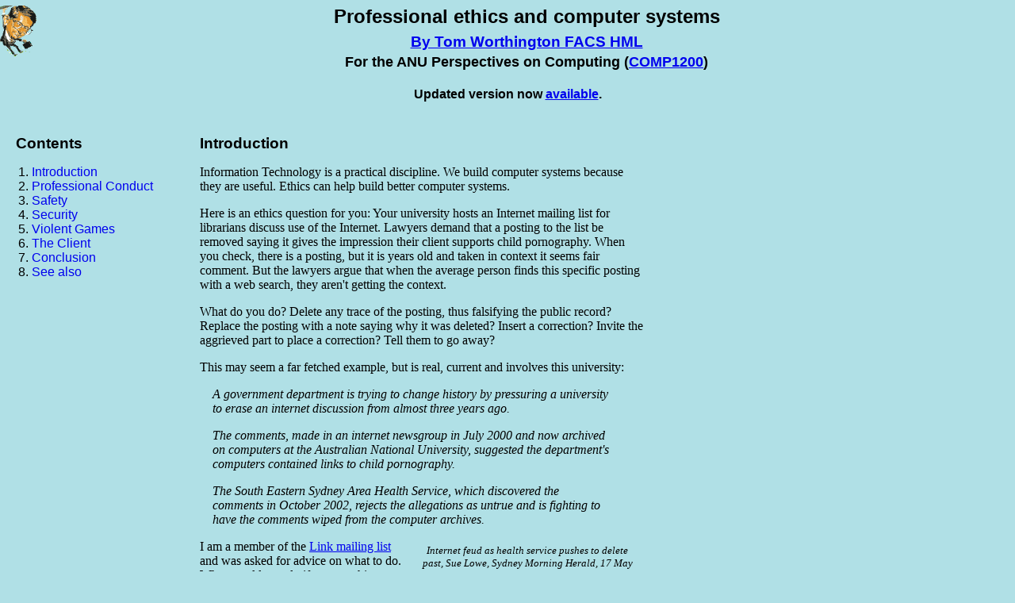

--- FILE ---
content_type: text/html
request_url: http://www.tomw.net.au/2006/ethics.shtml
body_size: 8729
content:
<?xml version="1.0" encoding="iso-8859-1"?>
<!DOCTYPE html PUBLIC "-//W3C//DTD XHTML 1.0 Transitional//EN" "http://www.w3.org/TR/2002/REC-xhtml1-20020801/DTD/xhtml1-transitional.dtd">
<html xmlns="http://www.w3.org/1999/xhtml">
<head>
  <title>Professional ethics and computer systems</title>
  <meta name="CREATED" content="20030526;19105062" />
  <meta name="CHANGEDBY" content="Tom Worthington" />
  <meta name="CHANGED" content="20030527;20161576" />
  <meta name="dc.Title" content="Ethics For Program Builders" />
  <meta name="dc.Subject" content="Ethics For Program Builders" />
  <meta name="dc.Description" content="Ethics For Program Builders" />
  <meta name="dc.Source" content="Original" />
  <!-- Default stylesheet -->
<link rel="stylesheet" href="http://www.tomw.net.au/threecolumns.css" type="text/css" />
<!-- For print devices  -->
<link rel="stylesheet" href="http://www.tomw.net.au/print.css" media="print" type=
"text/css" />
<link rel="alternate stylesheet" href="http://www.tomw.net.au/print.css" title="print"
type="text/css" /><!-- For projection devices -->
<link rel="stylesheet" href="http://www.tomw.net.au/projection.css" media="projection"
type="text/css" />
<link rel="alternate stylesheet" href="http://www.tomw.net.au/projection.css" title=
"projection" type="text/css" /><!-- For handheld devices -->
<link rel="stylesheet" href="http://www.tomw.net.au/handheld.css" media="handheld"
type="text/css" />
<link rel="alternate stylesheet" href="http://www.tomw.net.au/handheld.css" title=
"handheld" type="text/css" />
<!-- Check for Apple iPod Tourch and similar handheld devices -->
<link media="only screen and (max-device-width: 480px)"
href="http://www.tomw.net.au/handheld.css" type="text/css" rel="stylesheet" />
</head>

<body xml:lang="en" lang="en">
  <div class="header">
   <img alt="" src="../admin/tomwtn1b.gif" />

    <h1>Professional ethics and computer systems</h1>
    <h2><a target="links" href="../index.html">By Tom Worthington FACS
    HML</a></h2>

    <h3>For the ANU Perspectives on Computing (<a target="links" href=
    "http://cs.anu.edu.au/students/comp1200/description.html">COMP1200</a>)</h3>
<h4>Updated version now <a href="../technology/it/ictethics.shtml">available</a>.</h4>

  </div>

  <div class="leftmenu">
    <h2>Contents</h2>
    <ol>
  <li><a accesskey="1" href="#introduction">Introduction</a></li>
  <li><a accesskey="2" href="#conduct">Professional Conduct</a></li>
  <li><a accesskey="3" href="#safety">Safety</a></li>
  <li><a accesskey="4" href="#security">Security</a></li>
  <li><a accesskey="5" href="#games">Violent Games</a></li>
  <li><a accesskey="6" href="#clients">The Client</a></li>
  <li><a accesskey="7" href="#conclusion">Conclusion</a></li>
  <li><a accesskey="8" href="#also">See also</a></li>
    </ol>
  </div>

  <div class="main">


    <h2><a name="introduction" id="introduction"></a>Introduction</h2>

    <p>Information Technology is a practical discipline. We build
    computer systems because they are useful. Ethics can help build
    better computer systems.</p>

    <p>Here is an ethics question for you: Your university hosts an
    Internet mailing list for librarians discuss use of the Internet.
    Lawyers demand that a posting to the list be removed saying it
    gives the impression their client supports child pornography. When
    you check, there is a posting, but it is years old and taken in
    context it seems fair comment. But the lawyers argue that when the
    average person finds this specific posting with a web search, they
    aren&#39;t getting the context.</p>

    <p>What do you do? Delete any trace of the posting, thus falsifying
    the public record? Replace the posting with a note saying why it
    was deleted? Insert a correction? Invite the aggrieved part to
    place a correction? Tell them to go away?</p>

    <p>This may seem a far fetched example, but is real, current and
    involves this university:</p>

    <blockquote>
      <p>A government department is trying to change history by
      pressuring a university to erase an internet discussion from
      almost three years ago.</p>

      <p>The comments, made in an internet newsgroup in July 2000 and
      now archived on computers at the Australian National University,
      suggested the department&#39;s computers contained links to child
      pornography.</p>

      <p>The South Eastern Sydney Area Health Service, which discovered
      the comments in October 2002, rejects the allegations as untrue
      and is fighting to have the comments wiped from the computer
      archives.</p>
    </blockquote>

    <p class="caption">Internet feud as health service pushes to delete
    past, Sue Lowe, Sydney Morning Herald, 17 May 2003, URL: <a target=
    "links" href=
    "http://smh.com.au/articles/2003/05/16/1052885399561.html">http://smh.com.au/articles/2003/05/16/1052885399561.html</a></p>

    <p>I am a member of the <a target="links" href=
    "http://mailman.anu.edu.au/mailman/listinfo/link">Link mailing
    list</a> and was asked for advice on what to do. What would you do
    if you ran this system? How would you decide what to do? The
    Linker&#39;s did what they usually do and <a target="links" href=
    "http://mailman.anu.edu.au/pipermail/link/2003-April/thread.html#49497">
    discussed the issue on-line</a>.</p>

    <p>Ten years ago ethical issues for IT professions were rare. You
    might not have to address a serious issue in your career. The
    Internet has made IT much more visible and ethical issues
    common.</p>

    <h2><a name="conduct" id="conduct"></a> Conduct and Practice</h2>

    <p>The ACS has a <a target="links" href=
    "http://www.acs.org.au/index.cfm?action=show&amp;conID=copc1">Code of
    Professional Conduct and Professional Practice</a>, incorporating a
    <a target="links" href=
    "http://www.acs.org.au/index.cfm?action=show&amp;conID=coe">code of
    ethics</a> which requires all members to act with professional
    responsibility and integrity. The code is only binding on members
    of the ACS. But other profession bodies have similar codes. Courts
    and other tribunals will use such codes when considering your
    actions, if you carry out IT work.</p>

    <p>Essentially the profession has a contract with the community: in
    return for governing our members we will protect the public
    interest.</p>

    <p>The code goes into more detail on points in the ACS Code of
    Ethics:</p>

    <ol>
      <li><a target="links" href=
      "http://www.acs.org.au/index.cfm?action=show&amp;conID=copc2#A1">The
      Public Interest</a></li>

      <li><a target="links" href=
      "http://www.acs.org.au/index.cfm?action=show&amp;conID=copc2#A2">Integrity</a></li>

      <li><a target="links" href=
      "http://www.acs.org.au/index.cfm?action=show&amp;conID=copc2#A3">Confidentiality</a></li>

      <li><a target="links" href=
      "http://www.acs.org.au/index.cfm?action=show&amp;conID=copc2#A4">Objectivity
      and Independence</a></li>

      <li><a target="links" href=
      "http://www.acs.org.au/index.cfm?action=show&amp;conID=copc2#A5">Competence</a></li>

      <li><a target="links" href=
      "http://www.acs.org.au/index.cfm?action=show&amp;conID=copc2#A6">Keeping
      Up-To-Date</a></li>

      <li><a target="links" href=
      "http://www.acs.org.au/index.cfm?action=show&amp;conID=copc2#A7">Subordinates</a></li>

      <li><a target="links" href=
      "http://www.acs.org.au/index.cfm?action=show&amp;conID=copc2#A8">Responsibility
      to your Client</a></li>

      <li><a target="links" href=
      "http://www.acs.org.au/index.cfm?action=show&amp;conID=copc2#A9">Promoting
      Information Technology</a></li>

      <li><a target="links" href=
      "http://www.acs.org.au/index.cfm?action=show&amp;conID=copc2#A10">The
      Image of the Profession and the Society</a></li>
    </ol>

    <p>Each individual professional must decide the correct ethical
    course in each case. You may have to act against the directions of
    your superiors to act legally, or against the law to act ethically.
    Being a member of a professional body, can help. But ultimately it
    is for you to decide.</p>

    <h2><a name="examples" id="examples"></a>Some examples</h2>

    <h3><a name="safety" id="safety"></a>Safety critical systems:
    Averting the end of the world</h3>

    <blockquote>
      <p>A truncation error has occurred in a critical situation,
      causing extensive damage and loss of life. Who is liable, if
      anyone?</p>
    </blockquote>

    <p class="caption">From: Computer Science - an overview, 7th
    Edition, by J. Glenn Brookshear, Addison Wesley, 2003, URL:
    <a target="links" href=
    "http://occawlonline.pearsoned.com/bookbind/pubbooks/brookshear_awl/">
    http://occawlonline.pearsoned.com/bookbind/pubbooks/brookshear_awl/</a></p>

    <h4 class="next">Had to follow my own edict</h4>

    <p>This issue arose for Y2K in 2000. There was the possibility of
    massive computer failure causing anything up to the end of the
    world. Or was there? Who should do what?</p>

    <p>In one of life&#39;s ironies, I first issued an edict to IT
    professionals when I was President of the ACS, then found myself as
    Director of Technical Issues for Y2K at the Defence Department and
    had to follow my own edict:</p>

    <blockquote>
      <p>&quot;Media hype aside, the Year 2000 problem poses a serious
      risk to all computer-based systems and all IT professionals have
      an obligation to assess and report the extent of the problem in
      all systems for which they are responsible,&quot; said ACS
      President, Tom Worthington.</p>

      <p>&quot;Any ACS member who fails to take appropriate action on
      Year 2000 is in breach of the ACS Code of Professional Conduct
      and Practice. Lack of knowledge, resources, or authority to act
      is not a valid defence and they can be charged with professional
      misconduct under the rules of the Society, as well as facing
      possible civil or criminal proceedings.&quot;</p>
    </blockquote>

    <p class="caption">From: ACS Calls for Greater Cooperation on Year
    2000, 14 July 1997, URL: <a target="links" href=
    "http://www.acs.org.au/news/y2k.htm">http://www.acs.org.au/news/y2k.htm</a></p>

    <h4 class="next">Y2K overstated?</h4>

    <p>The general view post-Y2K was that the problem was vastly
    overstated. Even so part of the US military satellite system failed
    with a Y2K bug:</p>

    <blockquote>
      <p>At midnight GMT on Friday, a US spy satellite system was hit
      by the computer bug as a ground-control station lost its ability
      to process the information streaming in from space...</p>
    </blockquote>

    <p class="caption">From US satellites safe after Y2K glitch, BBC
    News, 3 January, 2000, 22:12 GMT, URL: <a target="links" href=
    "http://news.bbc.co.uk/1/hi/world/americas/589836.stm">http://news.bbc.co.uk/1/hi/world/americas/589836.stm</a></p>

    <p>While Russia was launching ballistic missiles:</p>

    <blockquote>
      <p>The most dramatic event, an announcement by the US military
      that it had detected the launch of three Russian missiles, turned
      out to be unrelated to the Y2K bug. Russian officials confirmed
      that the Scud missile launches were part of its ongoing conflict
      with rebels in Chechnya.</p>
    </blockquote>

    <p class="caption">From Y2K bug fails to bite, BBC News, 1 January,
    2000, 10:48 GMT, URL: <a target="links" href=
    "http://news.bbc.co.uk/1/hi/sci/tech/585013.stm">http://news.bbc.co.uk/1/hi/sci/tech/585013.stm</a></p>

    <h3><a name="security" id="security"></a>Techniques for Breaking
    Security</h3>

    <blockquote>
      <p>... Is it ethical to advertise and circulate techniques for
      breaking security? Does it matter what is being broken into?
      ...</p>
    </blockquote>

    <p class="caption">From: Computer Science - an overview, 7th
    Edition, by J. Glenn Brookshear, Addison Wesley, 2003, URL:
    <a target="links" href=
    "http://occawlonline.pearsoned.com/bookbind/pubbooks/brookshear_awl/">
    http://occawlonline.pearsoned.com/bookbind/pubbooks/brookshear_awl/</a></p>

    <h4 class="next">Computer Emergency Response Team for
    Australia</h4>

    <p>What do you do when you find a security hole in the Internet?
    Rush out and tell everyone so it can be fixed? Tell no one in case
    someone exploits it? One easy answer is to tell AusCert:</p>

    <blockquote>
      <p>AusCERT is the national Computer Emergency Response Team for
      Australia and New Zealand and a leading CERT in the Asia/Pacific
      region. AusCERT maintains a world recognised reputation and
      trusted contact network of computer security experts around the
      world and provides prevention, response and mitigation strategies
      for members.</p>
    </blockquote>

    <p class="caption">From: AusCERT Home Page, 2003, URL: <a target=
    "links" href=
    "http://www.auscert.org.au/">http://www.auscert.org.au/</a></p>

    <h2><a name="games" id="games"></a>Violent Computer Games</h2>

    <blockquote>
      <p>... Should children&#39;s access to violent computer games be
      restricted? If so, how and by whom?...</p>
    </blockquote>

    <p class="caption">From: Computer Science - an overview, 7th
    Edition, by J. Glenn Brookshear, Addison Wesley, 2003, URL:
    <a target="links" href=
    "http://occawlonline.pearsoned.com/bookbind/pubbooks/brookshear_awl/">
    http://occawlonline.pearsoned.com/bookbind/pubbooks/brookshear_awl/</a></p>

    <h4 class="next">ACS on Regulation of the Internet</h4>

    <p>The issues to do with computer games are similar to those for
    Internet access. On several occasions, starting in 1995 I had to
    appear before Senate committees to present the ACS&#39;s
    position:</p>

    <blockquote>
      <ol>
        <li>
          <p>Dialogue must encouraged between public policy makers and
          the on-line community to discuss workable solutions to
          controlling potentially offensive information ...</p>
        </li>

        <li>
          <p>Pre-classification of Internet material, as is done for
          film censorship, is unworkable,</p>
        </li>

        <li>
          <p>Existing laws on liability for speech and information
          should be revised ... to be technology neutral,</p>
        </li>

        <li>
          <p>Information carriers should not be held responsible for
          content which they are no involved in the production of,</p>
        </li>

        <li>
          <p>Internet software authors should be encouraged to add
          blocking and monitoring facilities for parents ...</p>
        </li>

        <li>
          <p>An education campaign on safe use of the Internet, should
          be conducted for parents and children,</p>
        </li>

        <li>
          <p>Codes of conduct for system operators should be
          encouraged.</p>
        </li>
      </ol>
    </blockquote>

    <p class="caption">From: Submission on the Regulation of the
    Internet, ACS, 1995, URL: <a target="links" href=
    "http://www.tomw.net.au/sen2sub1.html">http://www.tomw.net.au/sen2sub1.html</a></p>

    <p>Most of these points were adopted. Perhaps the most interesting
    part of the process was educating the Senators in what the Internet
    was and how they could use it.</p>

    <h2><a name="clients" id="clients"></a>Who is the Client?</h2>

    <blockquote>
      <p>... client may wish to cut corners for the sake of efficiency,
      but the professional may foresee a potential source of erroneous
      data or misuse of the system if those shortcuts are taken. If the
      client insists, is the professional free of responsibility?
      ...</p>
    </blockquote>

    <p class="caption">From: Computer Science - an overview, 7th
    Edition, by J. Glenn Brookshear, Addison Wesley, 2003, URL:
    <a target="links" href=
    "http://occawlonline.pearsoned.com/bookbind/pubbooks/brookshear_awl/">
    http://occawlonline.pearsoned.com/bookbind/pubbooks/brookshear_awl/</a></p>

    <h4 class="next">SOCOG Case</h4>

    <p>Before working out how much notice you have to take of the
    client, who is the client? An extreme example is in giving evidence
    as an expert witness in a court case. One case I was involved with
    is public and can be used as an example:</p>

    <blockquote>
      <p>... Mr Worthington... proceeded to an assessment on the basis
      of assumptions which in his view were reasonable. ... There is no
      satisfactory basis for the Commission rejecting as unacceptable
      the view of these two very experienced experts on matters
      relating to the World Wide Web. ...</p>

      <p>Accordingly, the complaint is substantiated and it is proper
      for the Commission to make the following determination pursuant
      to s.103(1) of the DDA:</p>

      <p>1. A declaration that the respondent has engaged in conduct
      that is unlawful under section 24 of the DDA in that it has
      provided for the use of the complainant a web site which because
      of his blindness is to a significant extent inaccessible. ...</p>
    </blockquote>

    <p class="caption">Bruce Lindsay Maguire v Sydney Organising
    Committee for the Olympic Games, Human Rights and Equal Opportunity
    Commission, Disability Discrimination Act 1992, William Carter QC,
    No. H 99/115, 24 August 2000, URL: <a target="links" href=
    "http://www.hreoc.gov.au/disability_rights/decisions/comdec/2000/DD000120.htm">
    http://www.hreoc.gov.au/disability_rights/decisions/comdec/2000/DD000120.htm</a></p>

    <h4 class="next">An expert witness assists the Court</h4>

    <p>An expert witness is usually paid by one party, but is supposed
    to work for the court, not the people paying them:</p>

    <blockquote>
      <p>1.1 An expert witness has an overriding duty to assist the
      Court on matters relevant to the expert&#39;s area of
      expertise.<br />
      1.2 An expert witness is not an advocate for a party.<br />
      1.3 An expert witness&#39;s paramount duty is to the Court and
      not to the person retaining the expert.</p>
    </blockquote>

    <p class="caption">From: Guidelines for Expert Witnesses in
    Proceedings in the Federal Court of Australia, Chief Justice, 19
    March 2004, URL: <a target="links" href=
    "http://www.fedcourt.gov.au/how/prac_direction.html">http://www.fedcourt.gov.au/how/prac_direction.html</a></p>

<p>For more see "<a target="links" href="http://www.tomw.net.au/technology/it/expert_witness/">The accidental expert witness</a>", Tom Worthington, Information Age Magazine, December 2005.</p>


<h2 id="emergency">Saving the world via the web</h2>

<p>After the December 2004 Asian Tsunami I volunteered to help develop a free Open Source software system called "<a target="links" href="../2005/wd/sahana3.shtml">Sahana</a>" for web based disaster management. My role was limited to suggesting how the system could be adapted for PDAs, mobile telephones and other low bandwidth small screen devices. The Sahana developers have discussed extending the system to help developing nations deal with a bird flu outbreak.</p>

<div class="figure">
      <a target="links" href=
      "../images/2005/wd/sahanazh1.gif"><img alt="Sahana home page"
      src="../images/2005/wd/sahanazh1s.gif" class="c1" /></a>

      <p class="caption">Sahana home page in Chinese</p>

    </div>

    <h3 id="mobiletranslated">Translated on a mobile phone</h3>

    <div class="figure">
      <a target="links" href=
      "../images/2005/wd/sahanaes1.gif"><img alt="Sahana home page"
      src="../images/2005/wd/sahanaes1s.gif" class="c1" /></a>

      <p class="caption">Sahana home page in Spanish on a mobile
      phone</p>
</div>

<p>This work was clearly within my area of expertise, based on previous work on web interfaces. There were other volinteers to check, accept or reject my suggestions. However, more recently I was approached by a United Nations agency and asked to build a complete emergency system for a developing nation. Clearly parts of such a project are within my area of expertise and others not.</p>

<h2 id="research">Ethics Research</h2>

<p>The ACS sponsors and supports research and publishing on computer ethics.</p>

<blockquote>
<p>The ACS has partnered with the Australian Government's Australian Research Council (ARC) the Centre of Applied Philosophy and Public Ethics (CAPPE) and its membership universities to fund a $900k research program assessing ethics and regulation in the ICT industry. ...</p>

<p>The study is the first planned analysis of how a work environment influences ethical behavior within the ICT sector. Privacy, autonomy and enforcement issues are just some of the hot topics that will be on the radar during the significant three year study.</p>

<p>The primary outcome of the study is the creation of a practical and professional ethical and regulatory model that could become a quality standard across the industry here and overseas. Other potential outcomes of the program include:</p>

<ul>
<li>A comprehensive review of the existing legislation, corporate regulations and codes of conduct for the industry;</li>
<li>Assessment of the role of professional societies such as the ACS in respect to internal disciplinary measures;</li>
<li>Guidelines for developing ICT systems with ethical and social considerations inbuilt;</li>
<li>A blueprint for the creation of 'ethical impact statements' (similar to environmental impact statements);</li>
<li>Assessing the ACS Code of Ethics and whether it needs to change from its current software engineering focus to be more broadly representative of the wider interests in the ICT sector.</li>
</ul>
</blockquote>

<p class="caption">From: "The ACS &amp; ACS Foundation announces globally ground-breaking research into ICT ethics &amp; regulation", ACS media Release, 17 February 2005, url: <a target="links" href="http://web.archive.org/web/20060211060350/http://www.acs.org.au/news/170205.htm">http://www.acs.org.au/news/170205.htm</a></p>

<p>The <a target="links" href="http://www.cappe.edu.au/index.htm">Centre for Applied Philosophy and Public Ethics</a> (CAPPE), conducts ethics research at ANU. The ACS funds and publishes research from CAPPE and others on <a target="links" href="http://www.google.com/search?q=ethics&amp;domains=crpit.com&amp;btnG=Google+Search&amp;sitesearch=crpit.com">ethics</a>:</p>

<ul>
<li>It is possible to teach computer ethics via distance education!, URL: <a target="links" href="http://crpit.com/confpapers/CRPITV1Coldwell.pdf">http://crpit.com/confpapers/CRPITV1Coldwell.pdf</a></li>
<li>Ethics and Electronic Commerce, URL: <a target="links" href="http://crpit.com/confpapers/CRPITV1Leitch.pdf">http://crpit.com/confpapers/CRPITV1Leitch.pdf</a></li>
<li>A proposed methodology for the teaching of Information Technology ethics in schools, URL: <a target="links" href="http://crpit.com/confpapers/CRPITV1Meyenn.pdf">http://crpit.com/confpapers/CRPITV1Meyenn.pdf</a></li>
</ul>

<h2 id="insurance">Professional Liability Insurance</h2>

<p>A more pragmatic reason to worry about professional ethics and standards is that it may lower your insurance costs:</p>

<blockquote>
<p>The issues surrounding professional liability insurance in Australia create a challenge for individuals or small businesses wanting to provide their professional services to clients with strict policies about consultants holding professional liability insurance.</p>

<p>For example, a sole practitioner consultant may bid for a $40,000 consultancy. If the potential client insists that professional liability cover of $10 million dollars must be held the consultant may find that the premium for such a policy is in excess of $5,000 per annum.</p>
</blockquote>

<p class="caption">From: "Professional Indemnity and Professional Standards Legislation", ACS, 10 January 2005, URL: <a target="links" href="http://www.acs.openlab.net.au/content.php?article.64">http://www.acs.openlab.net.au/content.php?article.64</a></p>


    <h2><a name="conclusion" id="conclusion"></a>Conclusion</h2>

    <p class="kp">There are no final or simple answers with ethical
    issues. If I have left you with an uneasy feeling that you need to
    do more and some ideas of possible action this has been
    worthwhile.</p>

    <h2><a name="also" id="also"></a>See also:</h2>

    <ul>
      <li>
        <p><a target="links" href=
        "http://www.acs.org.au/publication/docs/ACS_CaseStudiesFinal.pdf">
        Case Studies and their clauses in the Code</a>, ACS</p>
      </li>

      <li>
        <p><a target="links" href=
        "http://www.acs.org.au/national/pospaper/acs131.htm">ACS Code
        of Ethics</a></p>
      </li>

      <li>
        <p><a target="links" href=
        "http://www.acs.org.au/national/pospaper/code2.htm">ACS Code of
        Professional Conduct and Professional Practice</a></p>
      </li>

      <li>
        <p><a target="links" href="http://www.infoage.idg.com.au/index.php/id;459444430;fp;4;fpid;675408222">The accidental expert witness</a>, Tom Worthington, Information Age Magazine, December 2005</p>
      </li>

      <li>
        <p><a target="links" href="../index.html">Tom Worthington&#39;s
        Home Page</a></p>
      </li>
    </ul>

    <div class="footer">
      <h4>Copyright © <a target="links" href="../index.html">Tom
      Worthington.</a> 2003-2006 (Version 3.0 15 May 2006).</h4>
    </div>
  </div>

<div class="advertisment">


<p style="display:none;">Web page by <a rel="author" href="http://www.tomw.net.au/">Tom Worthington</a></p>

</div>



</body>
</html>


--- FILE ---
content_type: text/css
request_url: http://www.tomw.net.au/threecolumns.css
body_size: 1149
content:
/* Three column style sheet for the Tomw Communcations web site */

body {color: black; font-family: serif; background: #B0E0E6; color:#000000; padding: 0; margin: 0; width:100%}
h1, h2, h3, h4, h5, h6, .header, .footer {font-family: sans-serif;}
h1 {font-size: 1.5em; margin-top: 0.3em; margin-bottom: 0.3em;}
h2 {font-size: 1.2em; margin-top: 0.2em; margin-bottom: 0.2em;}
h3 {font-size: 1.1em; margin-top: 0.1em; margin-bottom: 0.11em;}

tr, td, th {border: solid;}
table {border: solid; margin-left: auto; margin-right: auto;}
blockquote {font-style: italic; margin-left: 1em; padding-left: 0em;}
img, p a img {max-width:100%; float:right; clear: right;}

.caption {text-align: center; float:right; font-size: smaller; font-style: italic; clear:right; padding: .25em; margin:.25em; width:50%}

.textcaption  {text-align: center; font-size: smaller; clear:both; margin:.25em;}

.header {text-align: center; padding: 0em 0em 1em 0em; display: block;}
.header img {border-style: none; text-decoration: none; float: left; height: 4em; width: 3em;}

.main {min-width:8em; max-width:35em; float:left; margin-left: .5em; overflow: hidden;}
.mainwide {width:80%; float:left; margin-left: .5em; overflow: visible;}
.leftmenu {clear:both; width:14em; min-width:8em; float:left; margin-left: 0; padding-left: 1.25em; font-family: sans-serif; overflow: visible}
.leftmenu ul, .leftmenu ol {padding-left: 1.25em; margin-left: 0em;}
.leftmenu .sections {display: none;}
.leftmenu a {text-decoration: none;}
.leftmenu a:hover {text-decoration: underline;}

.menu {font-family: sans-serif; font-weight: bold; text-align: center;}
.menu a:link, .menu a:visited {background: #E0FFFF; color: #00008B; border-style: outset; text-decoration: none;}
.menu a:hover {border-style: inset;}
.thisitem a:link, .thisitem a:visited {background: #00008B;color:#E0FFFF; border-style: inset;
text-decoration: none;}

.submenu {float: left; width: 8em; background-color: #E0FFFF; border: solid gray; margin: 0em 1em 1em 0em; padding: 1em 1em 1em 0em;}
.submenu a {text-decoration: none;}
.submenu a:hover {text-decoration: underline;}

.footer {text-align: center; clear:both;}
.footer img {border-style: none;}
.footer a {text-decoration: none;}
.footer a:hover {text-decoration: underline;}


/* extra heading for projection only */
.eh {display: none;}
.footnotes {font-size: small;}
.sdfootnoteanc {text-decoration: none; font-size: small;}
.advertisment {float: right; max-width:100%; width:240px; padding: .5em 0em .5em 0em; margin: 0; clear: right; overflow: hidden;}
.shavead {width: 180px; padding: .5em 0em .5em 0em; margin: 0em 0em 0em -8px; position: relative; overflow: hidden; font-size: smaller; clear: right;}

.adbanner {margin-left:auto; margin-right:auto; display:block; clear: both; margin: .5em; padding: .1em; }
.sitesearch img {display: none;}
.sitesearch table  {background-color: #E0FFFF; border: solid gray; margin: .5em; padding: .1em; margin-left:auto; margin-right:auto;}
.sitesearch table table {border: none; }
.sitesearch td  {border: none;}

.news {float: right; width:15%; min-width:8em; max-width:12em; padding: 0em .5em .5em 1em; margin: 0; font-family: sans-serif; overflow: visible; font-size: x-small;}
.news ul, .news ol {padding-left: 1.25em; margin-left: 0em;}
.news a {text-decoration: none;}
.news a:hover {text-decoration: underline;}

ol.menubutton {list-style-type: none;}
.button {float: none; margin:auto; width: 4em; height: 4em; border: 0.2em outset rgb(0, 0, 255); -moz-border-radius: 0.7em; border-radius: 0.7em; opacity: 0.9; vertical-align:middle;}

.menubutton a:hover img {border-color: #00008B; opacity: 1;}


--- FILE ---
content_type: text/css
request_url: http://www.tomw.net.au/print.css
body_size: 274
content:
/* Print style sheet for the Tomw Communcations web site  */
BODY  {color: black; background: white; color:#000000; width:95%;}
.main {width:95%; max-width:95%; overflow: visible; float:none;}
a {text-decoration: none; color: black; background: white;}
.header {border-bottom: none;}
.menu, .submenu, .leftmenu, .advertisment, .adbanner, .sitesearch, .news {display:none;}
blockquote {font-style: normal;}


--- FILE ---
content_type: text/css
request_url: http://www.tomw.net.au/projection.css
body_size: 1168
content:
/* Projection style sheet for the Tomw Communcations web site  */
BODY {font-family: sans-serif; font-size: 150%; margin: 1em 2em  2em 2em;
background-image: url("twnetv.gif"); background-position: bottom left;  background-repeat: no-repeat; background-attachment: fixed; width:100%; min-width:8em; max-width:22em; }

.header {
TEXT-ALIGN: center;
padding: 0em;
border: none;}


.header h1 {
font-size: larger;}

.main {width:100%; max-width:100%; }


.menu  {font-size: small; display:inline;}

/* Have submenu on a separate slide */
.submenu {
FLOAT: none;
width: auto;
background-color: transparent;
border: none; page-break-before: always; display:block; }



/* Don't display ordinary text or text marked as detail */
.detail, .leftmenu, p {display:none;}



/* Center blockquotes and distinctive backgorund and smaller text */
blockquote {
font-size: smaller;font-style: normal; background-color: #D3D3D3; TEXT-ALIGN: left;
width: 100%; padding: .2em; margin-left:auto; margin-right:auto;}

.break {page-break-after: always; display: block;}

img {padding: 0.1em; max-width:80%; max-height:12em;  display: block; margin-left:auto; margin-right:auto; clear:both;}

/* next slide */
.next, .next p  {page-break-before: always; display:block; width: 100%; margin-top:4em; clear:both; padding-top: 2em; border-top: thin dashed gray;}

li {margin-bottom: .2em;}

td {padding: 0.2em}
p {margin-bottom: .2em; margin-top: .2em;}

.caption, .textcaption {display:block; font-size: small; clear:both;}

/* display paragraphs in blockquotes, tables and lists */

blockquote p, table p, li p, form p {display:block;}

.left {
FLOAT: left;
width: 45%; padding: 2%;
}


.right {
FLOAT: right;
width: 45%;  padding: 2%;

}



/* key points for slides */
.kp {display: block; }

/* extra heading for projection only */
.eh {display: block;}

/* Put each h2 and h3 heading on a separate slide */
abbr + h2, acronym + h2, address + h2, blockquote + h2, br + h2, cite + h2, code + h2, dfn + h2, div + h2, em + h2, kbd + h2, p + h2, pre + h2, q + h2, samp + h2, span + h2, strong + h2, var  + h2, a + h2, dl + h2, dt + h2, dd + h2, ol + h2, ul + h2, li + h2, form + h2, input + h2, label + h2, select + h2, option + h2, textarea + h2, caption + h2, table + h2, td + h2, th + h2, tr + h2, img + h2, 
abbr + h3, acronym + h3, address + h3, blockquote + h3, br + h3, cite + h3, code + h3, dfn + h3, div + h3, em + h3, kbd + h3, p + h3, pre + h3, q + h3, samp + h3, span + h3, strong + h3, var  + h3, a + h3, dl + h3, dt + h3, dd + h3, ol + h3, ul + h3, li + h3, form + h3, input + h3, label + h3, select + h3, option + h3, textarea + h3, caption + h3, table + h3, td + h3, th + h3, tr + h3, img + h3
{page-break-before: always; display:block; width: 100%; margin-top:4em; clear:both; padding-top: 2em; border-top: thin dashed gray;}

/* Advertisments after content */

.advertisment, .adbanner, .sitesearch {
page-break-before: always; 
max-width:100%;
padding: 0em;
margin: 0em;
border-style: none;
display: block;
}

.news {
display: none;
}




--- FILE ---
content_type: text/css
request_url: http://www.tomw.net.au/handheld.css
body_size: 495
content:
/* Handheld style sheet for the Tomw Communcations web site  */
BODY {padding: 0em; margin: 0em;}
h1, h2, h3, h4, h5, h6 {font-size: smaller; padding: 0.1em;
margin: 0.1em;}
.main {width:100%; overflow: visible;}

.header {padding: 0em; border: none;}
.header img {float: left;padding: 0em;margin: 0em;}
.header img, img.icon {height: 3em; width: 2.25em;}
.header .menu a {display: none;}
.header .thisitem {width:100%; padding: 0em; margin: 0em; border-style: none; text-decoration: none; display: block;}

.submenu, .leftmenu {width: 100%;background-color: #E0FFFF; border: none; margin: 0em .1em .1em 0em; padding: .1em .1em .1em 0em;}

.leftmenu {width:100%;}
.leftmenu ul, .leftmenu ol {padding-left: 1em; margin-left: 1em; overflow: visible;}

blockquote {font-style: italic; margin-left: .5em; padding-left: 0em;}

.footer .menu a  {padding: 0em; margin: 0em; border-style: none; text-decoration: none; display: block; text-align: left;}
.footer {text-align: center}

/* Advertisments after content */

.advertisment, .adbanner, .sitesearch {max-width:100%;padding: 0em;margin: 0em;border-style: none;display: block;}

.news {display: none;}


